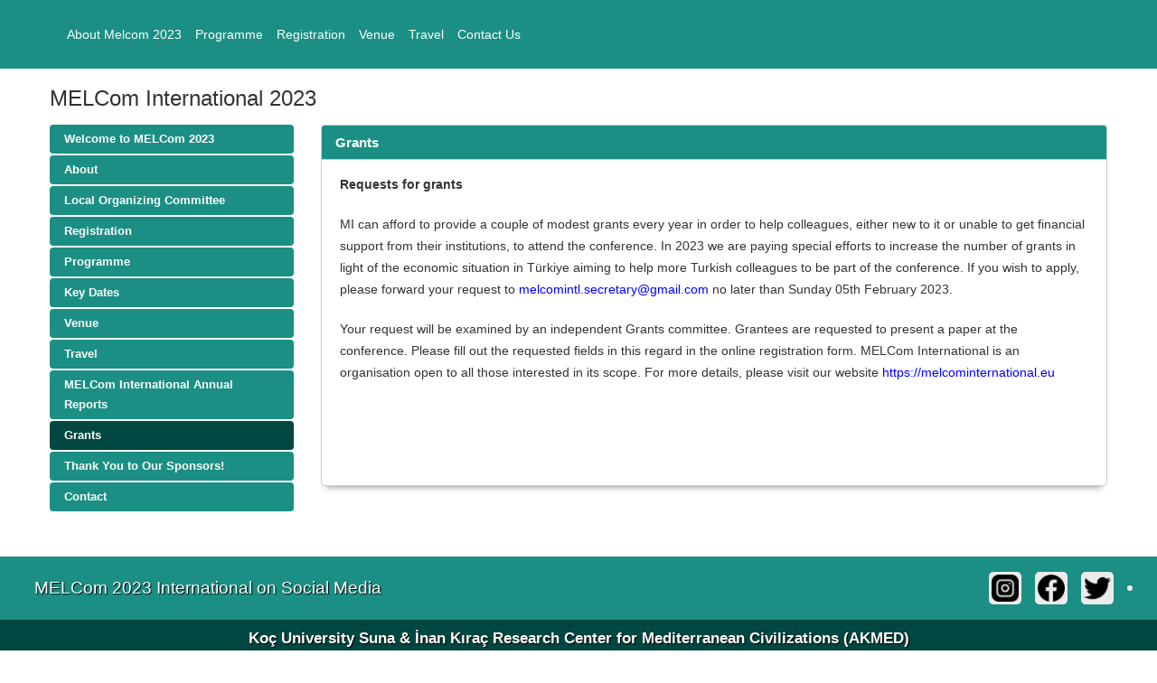

--- FILE ---
content_type: text/html; charset=UTF-8
request_url: https://libguides.ku.edu.tr/c.php?g=704339&p=5079928
body_size: 7060
content:
<!DOCTYPE html><html lang="en"><head><meta http-equiv="X-UA-Compatible" content="IE=Edge" /><meta http-equiv="Content-Type" content="text/html; charset=utf-8" />
<title>Grants - MELCom International 2023 - LibGuides at Koç University</title>
<meta name="viewport" content="width=device-width, initial-scale=1.0">
<meta name="robots" content="noarchive" />
<!-- favicon.twig -->
<link rel="apple-touch-icon" sizes="180x180" href="//dkou0skpxpnwz.cloudfront.net/apps/common/favicon/apple-touch-icon.png">
<link rel="icon" type="image/png" sizes="32x32" href="//dkou0skpxpnwz.cloudfront.net/apps/common/favicon/favicon-32x32.png">
<link rel="icon" type="image/png" sizes="16x16" href="//dkou0skpxpnwz.cloudfront.net/apps/common/favicon/favicon-16x16.png">
<link rel="manifest" href="//dkou0skpxpnwz.cloudfront.net/apps/common/favicon/site.webmanifest">
<link rel="mask-icon" href="//dkou0skpxpnwz.cloudfront.net/apps/common/favicon/safari-pinned-tab.svg" color="#5bbad5">
<link rel="shortcut icon" href="//dkou0skpxpnwz.cloudfront.net/apps/common/favicon/favicon.ico">
<meta name="msapplication-TileColor" content="#ffc40d">
<meta name="msapplication-config" content="//dkou0skpxpnwz.cloudfront.net/apps/common/favicon/browserconfig.xml">
<meta name="theme-color" content="#ffffff">
<!-- !favicon.twig -->



<!-- public_metadata.twig -->

    <!-- auto generated dublin core metadata -->
    <meta name="DC.Title" content="LibGuides: MELCom International 2023: Grants"/>
    <meta name="DC.Creator" content="M. Sina Mater"/>
    <meta name="DC.Subject" content="Events, Sustainability Development Goals (SDGs)"/>
    <meta name="DC.Description" content=""/>
    <meta name="DC.Publishers" content="Koç University"/>
    <meta name="DC.Rights" content="Copyright Koç University 2025"/>
    <meta name="DC.Language" content="en"/>
    <meta name="DC.Identifier" content="https://libguides.ku.edu.tr/c.php?g=704339&p=5079928"/>
    <meta name="DC.Date.Created" content="Sep 8, 2022"/>
    <meta name="DC.Date.Modified" content="Aug 10, 2023"/>
    

<meta property="og:title" content="LibGuides: MELCom International 2023: Grants">
<meta property="og:description" content="LibGuides: MELCom International 2023: Grants">
<meta property="og:type" content="website">
<meta property="og:url" content="https://libguides.ku.edu.tr/c.php?g=704339&amp;p=5079928">
<meta name="twitter:card" content="summary_large_image">
<meta name="twitter:site" content="@springshare">



<link rel="stylesheet" href="https://static-assets-eu.libguides.com/web/jquery/css/jquery-ui.min.css?2691" />

<link rel="stylesheet" href="https://netdna.bootstrapcdn.com/font-awesome/4.7.0/css/font-awesome.min.css"/>

<link rel="stylesheet" type="text/css" href="https://static-assets-eu.libguides.com/web/slick-1.8.1/slick/slick.css">
<link rel="stylesheet" type="text/css" href="https://static-assets-eu.libguides.com/web/slick-1.8.1/slick/slick-theme.css">

    <link rel="stylesheet" href="https://static-assets-eu.libguides.com/web/css3.21.6/lg-public.min.css" />

<script type="text/javascript" src="https://static-assets-eu.libguides.com/web/jquery/js/1.12.4_jquery.min.js"></script>
<script>
    jQuery(document).ready(function () {
        jQuery(".dropdown-toggle").on("click", function(e){
            jQuery(this).siblings("ul.s-lg-subtab-ul.dropdown-menu").toggle();
        });
    });
</script>

    <script src="//code.jquery.com/ui/1.13.2/jquery-ui.min.js"></script>
    <script>
        jQuery.ui ||
        document.write('<script src="https://static-assets-eu.libguides.com/web/jquery/js/jquery-ui.min.js?2691">\x3C/script>');
    </script>

    <script type="text/javascript" src="https://static-assets-eu.libguides.com/web/js3.21.6/lg-public.min.js"></script>
<style>/** bootstrap_tab_css.twig **/
#s-lg-tabs-container .nav-tabs > li > a,
#s-lg-tabs-container .nav-tabs > li > button,
#s-lg-tabs-container .nav-pills > li > a,
#s-lg-tabs-container .nav-pills > li > button {
    border: 1px solid transparent; -webkit-border-radius: 4px; -moz-border-radius: 4px; border-radius: 4px;
    background-color: #1b8f83;
    color: #ffffff;
    font-weight: bold;
    padding: 4px 15px;
}

#s-lg-tabs-container .nav-tabs {
    border-bottom: 0;
}

#s-lg-tabs-container .nav-tabs > li#s-lg-admin-tab-add > a {
    -webkit-border-radius: 4px 4px 0 0;
    -moz-border-radius: 4px 4px 0 0;
    border-radius: 4px 4px 0 0;
}

#s-lg-tabs-container .nav-tabs > li > a:hover,
#s-lg-tabs-container .nav-tabs > li > button:hover,
#s-lg-tabs-container .nav-pills > li > a:hover,
#s-lg-tabs-container .nav-pills > li > button:hover {
    border: 1px solid transparent; -webkit-border-radius: 4px; -moz-border-radius: 4px; border-radius: 4px;
    background-color: #014741;
    color: #ffffff;
}

#s-lg-tabs-container .nav-tabs > .active > a,
#s-lg-tabs-container .nav-tabs > .active > button,
#s-lg-tabs-container .nav-pills > .active > a,
#s-lg-tabs-container .nav-pills > .active > button {
    color: #ffffff;
    cursor: default;
    background-color: #014741;
    border: 1px solid transparent; -webkit-border-radius: 4px; -moz-border-radius: 4px; border-radius: 4px;
    border-bottom-color: transparent;
    font-weight: bold;
}

#s-lg-tabs-container .nav-tabs > .active > .s-lg-subtab-ul > .active > a,
#s-lg-tabs-container .nav-tabs > .active > .s-lg-subtab-ul > .active > button {
    color: #ffffff;
    cursor: default;
    background-color: #014741;
    border-bottom-color: transparent;
}

#s-lg-tabs-container .nav-tabs > .active > a:hover,
#s-lg-tabs-container .nav-pills > .active > a:hover,
#s-lg-tabs-container .nav-tabs > .active > button:hover,
#s-lg-tabs-container .nav-pills > .active > button:hover {
    color: #ffffff;
    cursor: pointer;
    background-color: #014741;
    border: 1px solid transparent; -webkit-border-radius: 4px; -moz-border-radius: 4px; border-radius: 4px;
    border-bottom-color: transparent;
    font-weight: bold;
}

#s-lg-tabs-container .nav .dropdown-toggle .caret {
    border-top-color: #e1e1e1;
}

#s-lg-tabs-container .nav-tabs button.dropdown-toggle .caret {
    margin-left: 2px;
    margin-top: -3px;
}

#s-lg-tabs-container .nav-tabs > li > a.s-lg-tab-drop {
    border-radius: 0 4px 4px 0;
    padding: 4px 6px 4px 3px;
    border-left: 1px solid transparent;
}

#s-lg-tabs-container .nav-tabs > li > button.s-lg-tab-drop {
    border-radius: 0 4px 4px 0;
    padding: 4px 6px 0px 3px;
    border-left: 1px solid transparent;
    margin-right: 2px;
}

#s-lg-tabs-container .nav-tabs > li > a.s-lg-tab-drop:hover {
    border-radius: 0 4px 4px 0;
    border-left: 1px solid #bbb;
    padding: 4px 6px 4px 3px;
}

#s-lg-tabs-container .nav-tabs > li > button.s-lg-tab-drop:hover {
    border-radius: 0 4px 4px 0;
    border-left: 1px solid #bbb;
    padding: 4px 6px 0px 3px;
}

#s-lg-tabs-container .nav-tabs > li > a.s-lg-tab-top-link,
#s-lg-tabs-container .nav-tabs > li > a.s-lg-tab-top-link:hover,
#s-lg-tabs-container .nav-tabs > li > button.s-lg-tab-top-link,
#s-lg-tabs-container .nav-tabs > li > button.s-lg-tab-top-link:hover {
    border-radius: 4px;
    font-weight: bold;
    padding: 4px 5px 4px 10px;
}

.nav-tabs > li > a.s-lg-tab-top-link,
.nav-tabs > li > button.s-lg-tab-top-link {
    margin-right: 0px;
}

#s-lg-tabs-container .nav-pills > li > a.s-lg-tab-drop,
#s-lg-tabs-container .nav-pills > li > button.s-lg-tab-drop {
    border-radius: 0 4px 4px 0;
    padding: 4px 8px 4px 8px;
    border-left: 1px solid transparent;
    position: absolute;
    right: 0;
}

#s-lg-tabs-container .nav-pills > li > a.s-lg-tab-drop:hover,
#s-lg-tabs-container .nav-pills > li > button.s-lg-tab-drop:hover {
    border-radius: 0 4px 4px 0;
    border-left: 1px solid #bbb;
    padding: 4px 8px 4px 8px;
}

#s-lg-tabs-container .nav-pills > li > a.s-lg-tab-top-link,
#s-lg-tabs-container .nav-pills > li > a.s-lg-tab-top-link:hover,
#s-lg-tabs-container .nav-pills > li > button.s-lg-tab-top-link,
#s-lg-tabs-container .nav-pills > li > button.s-lg-tab-top-link:hover {
    width: 100%;
    float: left;
    border-radius: 4px;
    font-weight: bold;
    padding: 4px 15px 4px 15px;
}

/** !bootstrap_tab_css.twig **/
 .s-lib-box {border-color: #cccccc;
                border-width: 1px;
                box-shadow: 0 8px 6px -6px #AAAAAA;
                border-radius: 4px 4px 4px 4px;
                background-color: #fff;
            }
            .s-lib-box-std .s-lib-box-title {background-color: #f1f1f1; background-image: none;color: #888;
                border-bottom: 1px solid #cccccc;
            }
            .s-lib-box .s-lib-box-title {background-color: #f1f1f1; background-image: none;color: #888;
                border-bottom: 1px solid #cccccc;
                border-radius: 3px 3px 0px 0px;
            }
            .s-lib-box .s-lg-box-footer {
                border-radius: 0px 0px 3px 3px;
            }</style><style>

* {
    margin: 0;
    padding: 0;
    box-sizing: border-box;
}
body {
    padding:0px;
    background-size: 100% 100%;
    font-family: Arial, Helvetica, sans-serif;
}
#s-lib-bc {
    margin-left:0px;
}

.s-lib-box-content li {
    margin-left:40px;    
}

.skl-header-nav {
    background-color: #1b8f83;
    display: flex;
    justify-content: space-around;
    align-items: center;
    min-height:10.5vh;
    margin-bottom:2vh;
}
.skl-logo {
    padding: 7px 7px 2px;
    margin-right: 50px;
}
.skl-logo img {
    height: 50px;
    width: auto;
    margin:5px;
}
.nav-links {
    display: flex;
    /* background-color:red; */
    justify-content:flex-start;
    width: 100%;
    margin: 0;
}
.skl-header-nav .nav-links li {
    list-style: none;
    margin-right: 15px;
    margin-left: 0px;
}
.nav-links a {
    color: #FFFFFF;
    text-decoration: none;
    letter-spacing: 0px;
    font-weight:400;
    font-size: 14px;
}
.nav-links a:hover {
    color: rgb(255, 255, 255);
font-weight:600;
}

/* Burger menü ortaya çıkarma */
.burger div {
    width: 33px;
    height:3px;
    background-color: white;
    margin: 5px;
    transition: .5s ease;
}

.burger {
    cursor: pointer;
    /* Menüyü gizliyoruz */
    display: none;
}

/* Media Sorgusunun Test Edilmesi İçin Yazılan Kod */
/* @media screen and (max-width:768px) {
    body {
        display: none;
    }
    
} */

@media screen and (max-width:827px) {
    body {
        overflow-x: hidden; /* kaydırma çubuğunu yatayda gizlemek için */
    }

 .skl-header-nav {
        margin-bottom:190px;
        
}
    .nav-links {
        position: absolute;
        right: 0;
        height: auto;
        top: 10vh;
        background: #a5ded9;
        display: flex;
        flex-direction: column;
        align-items: center;
        width: 100%;
        transform: translateX(100%);
        /* transition: transform 0.5s ease-in; */
    }
    .s-lg-guide-body .nav-links li {
         /* Linkleri gizliyoruz */
         margin-bottom:1px;
         margin-right: 0px;
         width:100%;
         text-align: center;
         border:1px solid gray;
         padding:3px;
         list-style:none;
    }
    .nav-links li a {
        color: black;
    }
    .nav-links li:hover {
        background-color: #014741;
    }
    .nav-links li:hover a {
        color: white;
    }
    .burger {
        display: block;
    }
    .nav-active {
        transform: translateX(0);
    }
    @keyframes navLinkFade {
        from {
            opacity: 0;
            transform: translateX(50px);
        }
        to {
            opacity: 1;
            transform: translateX(0px);
        }
    }
}

.toggle .line1 {
    transform: rotate(-45deg) translate(-5px,6px);
}
.toggle .line2 {
    opacity: 0;
}
.toggle .line3 {
    transform: rotate(45deg) translate(-5px,-6px);
}

/* Footer */
            .skl-lc-container {
                width: 100%;
                margin: 0px auto;
                color: #fff;
                font-size: 24px;
                font-family: Arial, Helvetica, sans-serif;
                text-shadow: 1px 1px 1px #000;
                background-color: blue;              
            }
            .skl-lc-footer-top {
                background-color:#1b8f83;
                padding: 3px;
                color:#ffffff;
                font-family: Segoe UI, Arial, Helvetica, sans-serif;
                display: grid;
                grid-template-columns: repeat(auto-fit, minmax(100px, 1fr));
            }
            .skl-lc-footer-top .skl-lc-col1 {
                padding: 5px;
                margin: 0px 0px;
            }
            .skl-lc-footer-top .skl-lc-col1 h2 {
                font-size: 0.8em;
                font-weight: 400;
                padding: 3px 30px;
                margin-top:10px;
                text-align: start;
                line-height: 1.5;
                letter-spacing: 0px;
            }

            .skl-lc-footer-top .skl-lc-col2 {
                padding: 4px 20px 0px;
                margin-right:0;
                text-align: end;
            }
            .skl-lc-footer-top .skl-lc-col2 .skl-footer-nav {   
                margin: 10px 0px;
                
            }
            .skl-lc-footer-top .skl-lc-col2 a {
                text-decoration: none;
            }
            .skl-lc-footer-top .skl-lc-col2 .skl-social-icon {
                background-color:#ecebec;
                height: 1.5em;
                margin: 10px 4px;
                padding: 3px 3px;
                border-radius: 5px;
            }
            .skl-lc-footer-top .skl-lc-col2 .skl-social-icon:hover{
                background-color: #a5ded9;;
                height: 1.5em;
                margin: 10px 4px;
                padding: 3px;
            }
            .skl-lc-footer-center {
                display: grid;
                grid-template-columns: repeat(auto-fit, minmax(25%, 1fr));
            }
            .skl-lc-footer-center .skl-lc-col {
                border-right: 1px solid lightgray;
                background-color: #323232;
            }
            .skl-lc-footer-center .skl-lc-col nav {
                padding: 15px 35px;            
            }
            .skl-lc-footer-center .skl-lc-col a {
                text-decoration: none;
                color: white;
                display: block;
                font-size: 14px;
                line-height: 1;
                font-weight: 400;
                width: 100%;
                margin-bottom:8px;
                text-align: start;
            }
            .skl-lc-footer-center .skl-lc-col a:hover {
                font-weight: 500;
                color: lightskyblue;
            }
            .skl-lc-footer-bottom {
                background-color: #014741;
                padding: 10px 10px 1px;
            }
            .skl-lc-footer-bottom h3 {
                color: white;
                margin:1px auto;
                text-align: center;
                font-size: 0.7em;
                font-weight: 500;
            }
            .skl-lc-footer-bottom p {
                color: white;
                margin:1px auto 1px;
                text-align: center;
                font-size: 0.7em;
                font-weight: 400;
            }
            .skl-lc-footer-bottom p a {
                display: block;
                margin: 1px auto 1px;
                text-decoration: none;
                font-size: 0.8em;
                color: #4ce8d8;
            }
            .skl-lc-footer-bottom p a:hover {
                font-weight: 600;
            }

            @media screen and (max-width: 576px) {
                .skl-lc-footer-top {
                    display: flex;
                    flex-direction: column;
                    justify-content: start;
                }

                .skl-lc-footer-center {
                    display: flex;
                    flex-direction: column;
                    justify-content: start;
                }
            }

            @media screen and (max-width: 768px) {
                .skl-lc-footer-top {
                    display: flex;
                    flex-direction: column;
                    justify-content: start;
                }

                .skl-lc-footer-center {
                    display: flex;
                    flex-direction: column;
                    justify-content: start;
                }
            }

</style><style> 

.s-lg-guide-body p { 
              font-size:14px; 
              padding:5px 10px; 
           } 
.s-lg-guide-body p img {text-align:center;} 
.s-lg-guide-body li {font-size:13px;} 
.s-lg-guide-body .s-lib-box .s-lib-box-title { 
              text-align:justify; 
              font-size:15px; 
              padding:10px 15px; 
              background-color:#1b8f83; 
              color:white; 
           } 
.s-lg-guide-body ul#sg-linklist.s-lg-link-list s-lg-link-list-2 {font-size:14px;} 
.s-lg-guide-body .s-lib-cpane-caption {margin:3px;padding:5px;} 
.s-lib-cpane-caption h3 {margin:3px;text-align:center; } 
.s-lib-cpane-caption a {font-size:16px;} 

</style><script>
    var springStats = springStats || {};
    springStats.saConfig = springStats.saConfig || {
        site_id: 2406,
        tracking_parameters: {"_st_guide_id":704339,"_st_page_id":5079928,"_st_site_id":2406},
        tracking_server_host: "libguides-proc-eu.springyaws.com"
    };
</script>
<script  src="https://static-assets-eu.libguides.com/web/js/sa.min.js?3116"></script>
<script>
			springSpace.Common = springSpace.Common || { };
			springSpace.Common.constant = {
					PROCESSING: {
						ACTION_DISPLAY_POLL: 159
					}
			};
			springSpace.Common.baseURL = "https://libguides.ku.edu.tr/";
			
			handleScroll=function() {
                if (false) {
					var target_elt = "#s-lg-page-section-5079928";
					jQuery("html, body").animate({ scrollTop: jQuery(target_elt).offset().top }, 750);
					if (jQuery(this).scrollTop() > 220) {
						jQuery("#s-lib-scroll-top").fadeIn(750);
					}
				}
			}
	   </script>
        <script>
            // Enable tooltips.
            jQuery(function () {
                try {
                    springSpace.UI.initPopOvers(false);
                    jQuery(".az-bs-tooltip").tooltip();
                } catch (e) { }
            });
        jQuery(document).ready(function () {
            springSpace.springTrack.trackPage({_st_type_id: '1',_st_group_id: '15771',_st_guide_id: '704339',_st_page_id: '5079928'});
        });
            jQuery(document).ready(function() {
                handleScroll();
            });
        </script><!-- BEGIN: Analytics code --><!-- Google Tag Manager -->
<script>(function(w,d,s,l,i){w[l]=w[l]||[];w[l].push({'gtm.start':
new Date().getTime(),event:'gtm.js'});var f=d.getElementsByTagName(s)[0],
j=d.createElement(s),dl=l!='dataLayer'?'&l='+l:'';j.async=true;j.src=
'https://www.googletagmanager.com/gtm.js?id='+i+dl;f.parentNode.insertBefore(j,f);
})(window,document,'script','dataLayer','GTM-WGB3234');</script>
<!-- End Google Tag Manager --><!-- END: Analytics code --></head><!-- SIDE NAV -->
<body class="s-lg-guide-body">
<a id="s-lg-public-skiplink" class="alert-info" href="#s-lg-guide-main">Skip to Main Content</a>


<!-- BEGIN: Page Header -->
<nav class="skl-header-nav">
            <div class="skl-logo">
                <a href="https://library.ku.edu.tr" target="_blank">
                    <img src="https://libapps-eu.s3.amazonaws.com/customers/2071/images/skl_logo_white_transparan.png" alt="">
                </a>
            </div>
            <ul class="nav-links">
                <!-- Kategoriler -->
                <li>
                    <a href="https://libguides.ku.edu.tr/melcom2023/about">About Melcom 2023</a>
                </li>
                <li>
                    <a href="https://libguides.ku.edu.tr/melcom2023/program">Programme</a>
                </li>
                <li>
                    <a href="https://libguides.ku.edu.tr/melcom2023/registration">Registration</a>
                </li>
                <li>
                    <a href="https://libguides.ku.edu.tr/melcom2023/venue">Venue</a>
                </li>
                <li>
                    <a href="https://libguides.ku.edu.tr/melcom2023/travel">Travel</a>
                </li>
                <li>
                    <a href="https://libguides.ku.edu.tr/melcom2023/contact_us">Contact Us</a>
                </li>
            </ul>
            <!-- Hamburger menü -->
            <div class="burger">
                <div class="line line1"></div>
                <div class="line line2"></div>
                <div class="line line3"></div>
            </div>
        </nav>
        <!-- Arkaplan resmi -->
        <div class="bg-image"></div>

      <script type="text/javascript" src="//libapps-eu.s3.amazonaws.com/sites/2406/include/skl_guide.js"></script>
<!-- END: Page Header -->
<!-- BEGIN: Guide Header -->
<div id="s-lg-guide-header" class="container s-lib-header s-lib-side-borders">
 

<!-- <nav id="s-lib-bc" aria-label="breadcrumb">
            <ol id="s-lib-bc-list" class="breadcrumb"><li id="s-lib-bc-customer" class="breadcrumb-item"><a href="http://library.ku.edu.tr">Koç University</a></li><li id="s-lib-bc-site" class="breadcrumb-item"><a href="https://libguides.ku.edu.tr/">LibGuides</a></li><li id="s-lib-bc-group" class="breadcrumb-item"><a href="https://libguides.ku.edu.tr/melcom23_conference">Melcom Group</a></li><li id="s-lib-bc-guide" class="breadcrumb-item"><a href="https://libguides.ku.edu.tr/melcom2023">MELCom International 2023</a></li><li id="s-lib-bc-page" class="active breadcrumb-item">Grants</li></ol>  
     </nav> -->

     <div class="pull-right skl-guide-btn-group">
        <!--  <div id="s-lg-guide-header-search">
             {guide_search}}    </div> --> 
       
    </div> 


    <div id="s-lg-guide-header-info">
        <h1 id="s-lg-guide-name">MELCom International 2023</h1>
        <div id="s-lg-guide-desc-container">
            <span id="s-lg-guide-description"></span>
        </div>
    </div>
</div>
<!-- END: Guide Header -->
<div id="s-lg-guide-tabs-title-bar" class="container s-lib-side-borders"></div>
<div id="s-lg-side-nav-content" class="container s-lib-side-borders pad-top-med">
    <div class="row">
        <div class="col-md-3 s-lg-tabs-side pad-bottom-med">
            <div id="s-lg-tabs-container">
                <div id="s-lg-guide-tabs" role="navigation" aria-label="Guide Pages">
                    <ul class="nav nav-pills nav-stacked split-button-nav">
                        


    <li class="">
        <a title="" class="" 
           href="https://libguides.ku.edu.tr/melcom" 
            
            
           >
            <span>Welcome to MELCom 2023</span>
            
        </a>
        
    </li>



    <li class="">
        <a title="" class="" 
           href="https://libguides.ku.edu.tr/melcom2023/about" 
            
            
           >
            <span>About</span>
            
        </a>
        
    </li>



    <li class="">
        <a title="" class="" 
           href="https://libguides.ku.edu.tr/c.php?g=704339&amp;p=5079927" 
            
            
           >
            <span>Local Organizing Committee</span>
            
        </a>
        
    </li>



    <li class="">
        <a title="" class="" 
           href="https://libguides.ku.edu.tr/melcom2023/registration" 
            
            
           >
            <span>Registration</span>
            
        </a>
        
    </li>



    <li class="">
        <a title="" class="" 
           href="https://libguides.ku.edu.tr/melcom2023/program" 
            
            
           >
            <span>Programme</span>
            
        </a>
        
    </li>



    <li class="">
        <a title="" class="" 
           href="https://libguides.ku.edu.tr/c.php?g=704339&amp;p=5079929" 
            
            
           >
            <span>Key Dates</span>
            
        </a>
        
    </li>



    <li class="">
        <a title="" class="" 
           href="https://libguides.ku.edu.tr/melcom2023/venue" 
            
            
           >
            <span>Venue</span>
            
        </a>
        
    </li>



    <li class="">
        <a title="" class="" 
           href="https://libguides.ku.edu.tr/melcom2023/travel" 
            
            
           >
            <span>Travel</span>
            
        </a>
        
    </li>



    <li class="">
        <a title="" class="" 
           href="https://libguides.ku.edu.tr/melcom2023/melcom_international_annual_reports" 
            
            
           >
            <span>MELCom International Annual Reports</span>
            
        </a>
        
    </li>



    <li class="active">
        <a title="" class="active" 
           href="https://libguides.ku.edu.tr/c.php?g=704339&amp;p=5079928" 
            
            
           >
            <span>Grants</span>
            
        </a>
        
    </li>



    <li class="">
        <a title="" class="" 
           href="https://libguides.ku.edu.tr/melcom2023/thank_you_to_our_sponsors" 
            
            
           >
            <span>Thank You to Our Sponsors!</span>
            
        </a>
        
    </li>



    <li class="">
        <a title="" class="" 
           href="https://libguides.ku.edu.tr/melcom2023/contact_us" 
            
            
           >
            <span>Contact</span>
            
        </a>
        
    </li>

                    </ul>
                    <div class="s-lg-row margin-top-med"><div id="s-lg-col-0"><div class="s-lg-col-boxes"></div></div></div>
                </div>
            </div>
        </div>
        <div class="col-md-9">
            <div class="s-lg-tab-content">
                <div id="s-lg-guide-main" class="tab-pane active" tabindex="-1">
                    <div class="row s-lg-row"><div id="s-lg-col-1" class="col-md-12"><div class="s-lg-col-boxes"><div id="s-lg-box-wrapper-18924672" class="s-lg-box-wrapper-18924672">


    <div id="s-lg-box-15956974-container" class="s-lib-box-container">
        <div id="s-lg-box-15956974" class="s-lib-box s-lib-box-std">
                            <h2 class="s-lib-box-title">
                    Grants
                                    </h2>
                        <div id="s-lg-box-collapse-15956974" >
                <div class="s-lib-box-content">
                    <div id="s-lg-content-34511047" class="  clearfix">
    <p><strong>Requests for grants</strong></p>

<p>MI can afford to provide a couple of modest grants every year in order to help colleagues, either new to it or unable to get financial support from their institutions, to attend the conference. In 2023 we are paying special efforts to increase the number of grants in light of the economic situation in T&uuml;rkiye aiming to help more Turkish colleagues to be part of the conference. If you wish to apply, please forward your request to <span style="color:#0000ff;">melcomintl.secretary@gmail.com</span> no later than Sunday 05th February 2023.</p>

<p>Your request will be examined by an independent Grants committee. Grantees are requested to present a paper at the conference. Please fill out the requested fields in this regard in the online registration form. MELCom International is an organisation open to all those interested in its scope. For more details, please visit our website&nbsp;<span style="color:#0000ff;">https://melcominternational.eu</span></p>

<p>&nbsp;</p>

<p>&nbsp;</p>

    </div>
                </div>
                
            </div>
        </div>
    </div>
</div></div></div></div>
                </div>
            </div>
            <ul id="s-lg-page-prevnext" class="pager s-lib-hide">
    <li class="previous">
        <a class="page-link" href="https://libguides.ku.edu.tr/melcom2023/melcom_international_annual_reports">&lt;&lt; <strong>Previous:</strong> MELCom International Annual Reports</a>
    </li>
    <li class="next">
        <a class="page-link" href="https://libguides.ku.edu.tr/melcom2023/thank_you_to_our_sponsors"><strong>Next:</strong> Thank You to Our Sponsors! &gt;&gt;</a>
    </li>
</ul>


        </div>
    </div>
</div>
<!-- BEGIN: Page Footer -->

<!-- END: Page Footer -->

            <div id="s-lib-scroll-top">
                <a href="javascript:void(0);" onclick="jQuery('body').focus();" title="Back to Top" aria-label="Back to Top">
                    <span class="fa-stack fa-lg" aria-hidden="true">
                        <i class="fa fa-square-o fa-stack-2x"></i>
                        <i class="fa fa-angle-double-up fa-stack-1x" style="position:relative; bottom:2px;"></i>
                    </span>
                </a>
            </div><div id="s-lib-alert" title="">
                            <div id="s-lib-alert-content"></div>
                       </div>
                <!-- BEGIN: Custom Footer -->
                
<div class="skl-lc-container">
            <div class="skl-lc-footer-top">
                <div class="skl-lc-col skl-lc-col1">
                    <h2>MELCom 2023 International on Social Media</h2>
                </div>
                <div class="skl-lc-col skl-lc-col2">
                    <nav class="skl-lc-footer-nav">

                        <a href="https://www.instagram.com/explore/tags/melcom2023/" target="_blank">
                            <img src="https://media.library.ku.edu.tr/public/libguide_images/instagram_logo_64.png" alt="" class="skl-social-icon">
                        </a>
                        <a href="https://www.facebook.com/hashtag/melcom2023" target="_blank">
                            <img src="https://media.library.ku.edu.tr/public/libguide_images/facebook_logo_64.png" alt="" class="skl-social-icon">
                        </a> 
                        <a href="https://twitter.com/search?q=melcom2023&src=typed_query" target="_blank">
                            <img src="https://media.library.ku.edu.tr/public/libguide_images/twitter_logo_64.png" alt="" class="skl-social-icon">
                        </a>                     
                        <a href="https://www.flickr.com/photos/sklibrary/sets/" target="_blank">
                            <img src="https://libapps-eu.s3.amazonaws.com/customers/2071/images/flickr.png" alt="" class="skl-social-icon">
                        </a>
                  
                    </nav>
                </div>
            </div>

<!-- Footer Center Kodları-->

            <div class="skl-lc-footer-bottom">
               
                  <h3><b> Koç University Suna & İnan Kıraç Research Center for Mediterranean Civilizations (AKMED)</b></h3>
                  <p> Barbaros Mah. Kocatepe Sok. No: 22, 07100, Kaleiçi - Antalya<br>
                   T:+90-242 243 42 74 F:+90-242 243 80 13 <br>
                    <a href="mailto:melcom23@ku.edu.tr" target="_blank">melcom23@ku.edu.tr</a>
                </p>
        </div>
        </div>

		<!-- END: Custom Footer -->
</body></html>